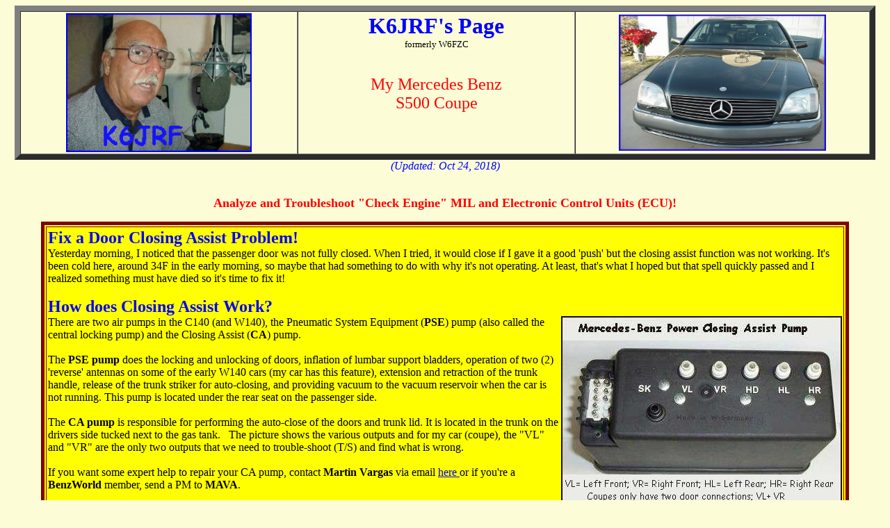

--- FILE ---
content_type: text/html
request_url: https://www.k6jrf.com/MB_Close_Assist.html
body_size: 11250
content:
<HTML>

 <HEAD>

  <TITLE>K6JRF Auto Page</TITLE>

</HEAD>

 <BODY BGCOLOR="#FCFDD7">
   
    <FONT FACE="Comic Sans MS,Comic Sans,Times New Roman"> 
  <CENTER>

  
   <TABLE WIDTH="98%" CELLPADDING="2" CELLSPACING="0" BORDER="8">

    <TR>
<!---start of PAGE START : jrf at mic;  audio rack ----> 

     <TD WIDTH="32%" ALIGN="CENTER" VALIGN="MIDDLE">

       <IMG SRC="kjrfmic1c.gif" WIDTH="267" HEIGHT="200" ALIGN="CENTER" ALT="K6JRF at the mic" VSPACE="0" HSPACE="0"
	   BORDER="0" LOOP="-1">
	   </TD>

     <TD WIDTH="32%" ALIGN="CENTER" VALIGN="TOP">

       <FONT COLOR="BLUE"><FONT SIZE="6"><b>K6JRF's Page</b></FONT></FONT> <br>
	   <FONT COLOR="BLACK"><FONT SIZE="2"> formerly W6FZC</FONT></FONT><br><br><br> 
	   <FONT COLOR="RED"><FONT SIZE="5">My Mercedes Benz<br> S500 Coupe</FONT></FONT><br></TD>

     <TD WIDTH="34%" ALIGN="CENTER" VALIGN="MIDDLE">

       <IMG SRC="MVC-054S.jpg" WIDTH="298" HEIGHT="196" ALIGN="CENTER" ALT="K6JRF's MB S500 Cpe"> 

      </TD>

    </TR>

   </TABLE>
 
<!---- end of PAGE START --->
      <FONT COLOR="BLUE"><I>(Updated: Oct 24, 2018)</I></FONT><br><br>
      
<!--- start of ECU Section:   -------> 
      <P ALIGN=CENTER>
         <FONT FACE="Comic Sans MS,Comic Sans,Times New Roman"><FONT SIZE="4"><FONT COLOR="RED"><b>
	    Analyze and Troubleshoot &quot;Check Engine&quot; MIL and Electronic Control Units (ECU)!<br>	
       </b></FONT></FONT></FONT></P>


 <TABLE WIDTH="92%" CELLPADDING="2" CELLSPACING="2" BORDER="5" BGCOLOR="#FFFF00" BORDERCOLOR="#800000">
    <TR>
     <TD WIDTH="100%" VALIGN=TOP>

      <P ALIGN=LEFT>
      <FONT SIZE="5"><FONT COLOR="BLUE"><b>Fix a Door Closing Assist Problem!</b></FONT></FONT><br>
     Yesterday morning, I noticed that the passenger door was not fully closed. When I tried, it would close if I gave it a 
     good 'push' but the closing assist function was not working.  It's been cold here, around 34F in the early morning, so maybe
     that had something to do with why it's not operating.  At least, that's what I hoped but that spell quickly passed and I 
     realized something must have died so it's time to fix it! <br><br>
 
     <FONT SIZE="5"><FONT COLOR="BLUE"><b>How does Closing Assist Work?</b></FONT></FONT><br>
     <IMG SRC="MB_vac_pump1.jpg" WIDTH="404" HEIGHT="275" ALIGN="RIGHT" ALT="MB Vacuum Closing Assist Pump">     
  
     There are two air pumps in the C140 (and W140), the Pneumatic System Equipment (<B>PSE</B>) pump (also called the central 
	 locking pump) and the Closing Assist (<B>CA</B>) pump.<br><br>  
	 
	 The <B>PSE pump</B> does the locking and unlocking of doors, inflation of lumbar support bladders, operation of two (2) 'reverse' 
	 antennas on some of the early W140 cars (my car has this feature), extension and retraction of the trunk handle, release of 
	 the trunk striker for auto-closing, and providing vacuum to the vacuum reservoir when the car is not running.  This pump is 
	 located under the rear seat on the passenger side.<br><br>
     
     The <B>CA pump</B> is responsible for performing the auto-close of the doors and trunk lid.  It is located in the trunk on the 
     drivers side tucked next to the gas tank. &nbsp; The picture shows the various outputs and for my car (coupe), the "VL" and 
     "VR" are the only two outputs that we need to trouble-shoot (T/S) and find what is wrong.<br><br>

     If you want some expert help to repair your CA pump, contact <B>Martin Vargas</B> via email
     <a href="mailto:mava820@yahoo.com"> here </a> or if you're a <B>BenzWorld</B> member, send a PM to <B>MAVA</B>.<br><br>

     <FONT COLOR="RED">
     Victor from "<b>RestoreYourMercedes.com</b>" has recently added a video tutorial on the repair of CA pump and how to regulate 
     the cutoff switch. I highly recommend this video 
     <a href="http://www.restoreyourmercedes.com/doorlockpumprepair.html"> here</a>.</FONT> <br><br> 
     
     <FONT SIZE="5"><FONT COLOR="BLUE"><b>T/S the Problem</b></FONT></FONT><br>
     After reading a number of 'closing assist' threads, some people had success by simply pulling <B>fuse #9</B> located in the
     trunk on the fender wall. Opening it and removing <B>#9 and #3</B> did nothing to fix my problem. In other threads, many had
     success by removing the pump, pulling the power connector out for a few seconds and then reseat. Tried this and it also did 
     nothing to solve my problem. So much for the 'easy' stuff! <br><br>

     Time for another approach. After consulting with my friend and MB tech, Pat, a test-method was worked out. 
     First we'll check out the CA pump's operation. If ok, then check the vacuum actuator and lines to the door. Here's how we
     did this.<br><br>

     The "pump" is located in the trunk on the left side in the foam-padded case next to the gas tank. There was no need to remove
     the trunk lining since the pump's foam-padded case had ready access once the side-covering is removed. The pump's 
     PN is <B>140 800 18 48</B>. <br><br>

      <FONT SIZE="5"><FONT COLOR="BLUE"><b>Finding the "Real" problem!</b></FONT></FONT><br>

     The pump does the closing of the doors and trunk with <B>pressure</B>, not by vacuum. For the door in question, it 
     pressurizes the 'VR' (see CA Pump picture) line which pushes the piston in the CAA and causes the door to close.  The 
     pump usually runs until it reaches a preset shutoff pressure. If it doesn't reach the shutoff pressure,
     it runs for a set amount of time, turns off and 'times-out'. After pressurizing the line and doing the auto-closing, the 
     pump then pulls a vacuum on the line to ensure retraction of the actuator piston. The door piston in the CAA is spring loaded
     and it retracts when the pump releases the pressure cycle.<br><br>

     <IMG SRC="140_vacuum_element.jpg" WIDTH="216" HEIGHT="350" ALIGN="RIGHT" ALT="Door Actuator - Vacuum Element">     

     1)&nbsp; To T/S, pull the vacuum line going to the right front door labelled "VR". Use a 'fork' tool that is used to 'pop'
     the plastic door fasteners used in the door panels. It works perfectly for this application since it applies equal pressure
     to each side of the line cap. Once the VR line is removed, activate the pump by closing the door.  As the pump starts to 
     produce air at medium pressure you can use your finger with a moderate amount of pressure to stop it lifting your finger. 
     If the pump stops, then that means it has reached its shutoff pressure so the pump is probably ok! If it doesn't stop, then 
     the pump is probably leaking internally so that may mean a new pump is in your future. Check out the link in the last 
     paragraph before you junk it since it may only need an adjustment. My pump was fine and shutoff quickly so it appears to 
     be working perfectly. <br><br> 

     2)&nbsp; At this point, Pat was convinced that it was the CAA but not me! It's still possible that there's a 'bad' valve in 
     pump so I still need to positively determine whether it's the pump or the door actuator. I used a shop pump to pressurize
     the "VR" line going to the passenger door. Immediately a loud 'squeal' was heard coming from the door's leaking diaphragm. 
     Case closed! Time for a new CAA, <B>140 800 19 75</B>.  Price is about $65 retail. Cheap enough. A new pump is $600+ retail.
     <br>
     </TD>
     </TR>
     <TR>
     <TD>

     <FONT SIZE="5"><FONT COLOR="BLUE"><b>How does the CAA Work?</b></FONT></FONT><br>
      <IMG SRC="CAA_explod.jpg" WIDTH="580" HEIGHT="324" ALIGN="LEFT" ALT="CAA opened up">     
      Not being able to resist the temptation to see what's inside the CAA and to see how it works, I opened it but with caution! 
      Why? If you pull on the plunger end, you'll see that the spring is under big-time tension! So that means that it will 
      'explode' when the tabs are pushed in.  So I carefully cut the push-tabs using my B&W moto-tool and the CAA literally 
      split-apart because of the spring tension. <br><br>

      Upon inspection, I thought that I'd see a tear in the silicon diaphragm but it was perfect. Couldn't see any defects anyplace
      in the diaphragm although the bottom section isn't removable so it could be there. Inspecting the base where the vacuum 
      line (VR) attaches, showed nothing out of order and no cracks.  However, it squeals loudly with air pressure so it must
      be escaping around the diaphragm/cover interface. For a 12+ year old part, everything looks to be in almost new condition! 
      <br>
     </TD>
     </TR>
     <TR>
     <TD>
      
      <FONT SIZE="5"><FONT COLOR="BLUE"><b>Remove & Replace the CAA </b></FONT></FONT><br>
    <IMG SRC="140_Right_Door_detail.jpg" WIDTH="446" HEIGHT="480" ALIGN="LEFT" ALT="Right Door Details of CAA Removal">     

      The first task that you need to do is to remove the door-backing material. Suggest you take your time using an 'Xacto' knife 
      slowly cutting the rubber cement from the door without tearing the lining. This takes some time but it's worth it since the 
      sound deadening properties are maintained.  When done with the repair, use some contact cement to reseat the door backing. 
      <br><br>

      The the actual 'fix' is not for a non-knowing-person! As you can see from the picture (that's Pat's arm!), getting the leaking
      CAA out is something of a puzzle since it buried inside the door panel near the door-latch and to make matters worse, it's 
      behind the door-lock actuator. So it has to come out first so that you can remove the CAA. Since there's not a lot of 
      openings to see what's going on you do this by "feel".  Pat has done a lot of these so it was replaced quickly but for me 
      it would have been an all-day-picnic-without-any-beer! <br>
     </TD>
     </TR>
     <TR>
     <TD>

     <FONT SIZE="5"><FONT COLOR="BLUE"><b>Comments</b></FONT></FONT><br>
      The comments here are from Pat's experience: If the other doors are operating ok, then it's NOT the pump, the problem is 
      mostly the CAA (cracked diaphragm) and secondarily, a vacuum line that breaks and/or cracks. He says the 
      vacuum lines in this car are <B>very</B> rugged. I inspected my 12+ year old lines are they are pliable and look as good as
      new, so I must agree. <br><br>
    
      The technique of using low/medium pressure device serves to quickly diagnose whether it's the CF-pump or vacuum 
      line/CAA problem. This is handy when you don't have another Closing Assist pump to swap out as is the case with most 
      DIYers. <br><br>
  
      If you are still having difficulties, then it's probably a worn pump. If so, for more information and details including some 
	  neat adjustments, check out Victor's Mercedes Repair page 
      <a href="https://www.youtube.com/watch?v=w0GQTnPkdvA"> here </a>.   
    </TD>
    </TR>
</TABLE>
 
<!---- start of PAGE UNDER CONSTRUCTION ----->

<TABLE WIDTH="92%" CELLPADDING="2" CELLSPACING="2" BORDER="5">
    <TR>
     <TD WIDTH="100%" ALIGN="CENTER">
    	   
 	  Send me <a href="mailto:jforgione@prodigy.net"><IMG SRC="letter.gif" WIDTH=89 HEIGHT=26 ALT="Email Icon"></a> 
	  with your comments<br>
  
     </TD>
   </TR>
</TABLE>

<!---- end of SEND ME COMMENTS ----->
 
   </CENTER>
  </FONT>    
    
 </BODY>

 </HTML>